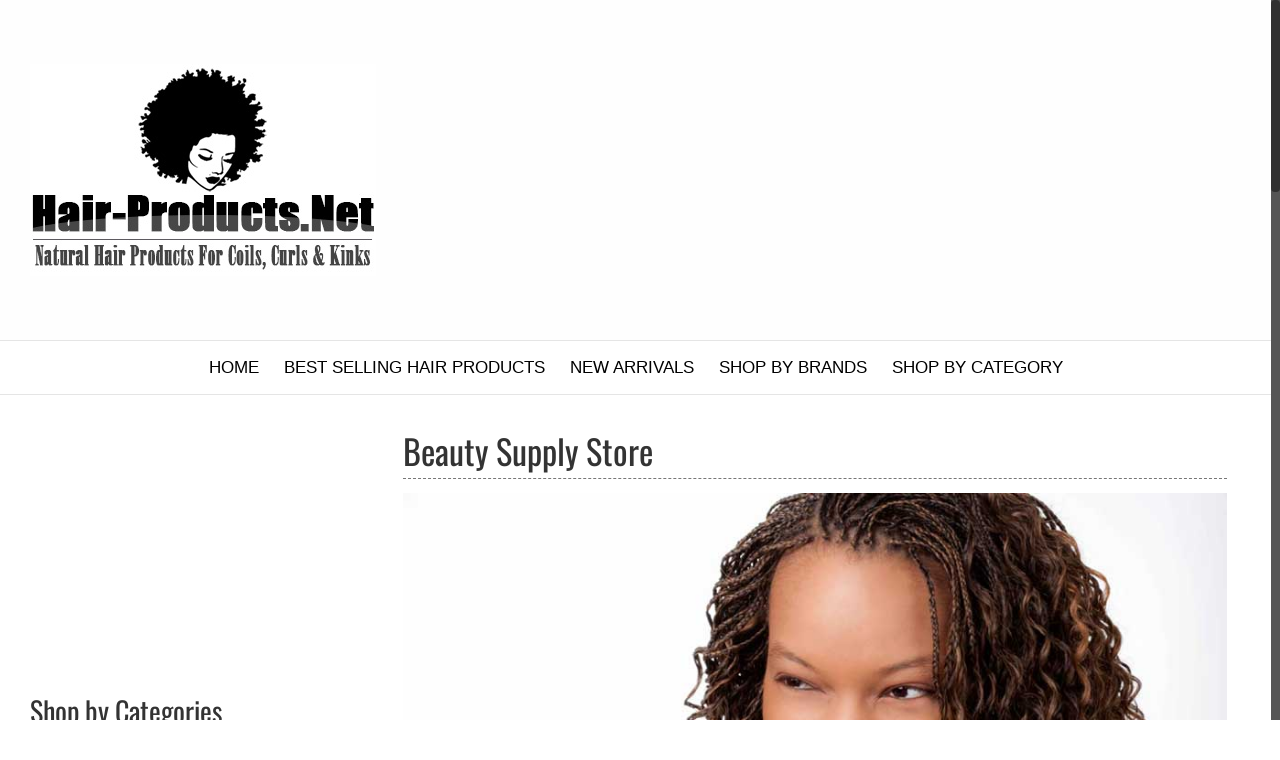

--- FILE ---
content_type: text/html; charset=utf-8
request_url: https://www.google.com/recaptcha/api2/aframe
body_size: 266
content:
<!DOCTYPE HTML><html><head><meta http-equiv="content-type" content="text/html; charset=UTF-8"></head><body><script nonce="H-Z3d91xdmMzx0v2VcdgcA">/** Anti-fraud and anti-abuse applications only. See google.com/recaptcha */ try{var clients={'sodar':'https://pagead2.googlesyndication.com/pagead/sodar?'};window.addEventListener("message",function(a){try{if(a.source===window.parent){var b=JSON.parse(a.data);var c=clients[b['id']];if(c){var d=document.createElement('img');d.src=c+b['params']+'&rc='+(localStorage.getItem("rc::a")?sessionStorage.getItem("rc::b"):"");window.document.body.appendChild(d);sessionStorage.setItem("rc::e",parseInt(sessionStorage.getItem("rc::e")||0)+1);localStorage.setItem("rc::h",'1767746094834');}}}catch(b){}});window.parent.postMessage("_grecaptcha_ready", "*");}catch(b){}</script></body></html>